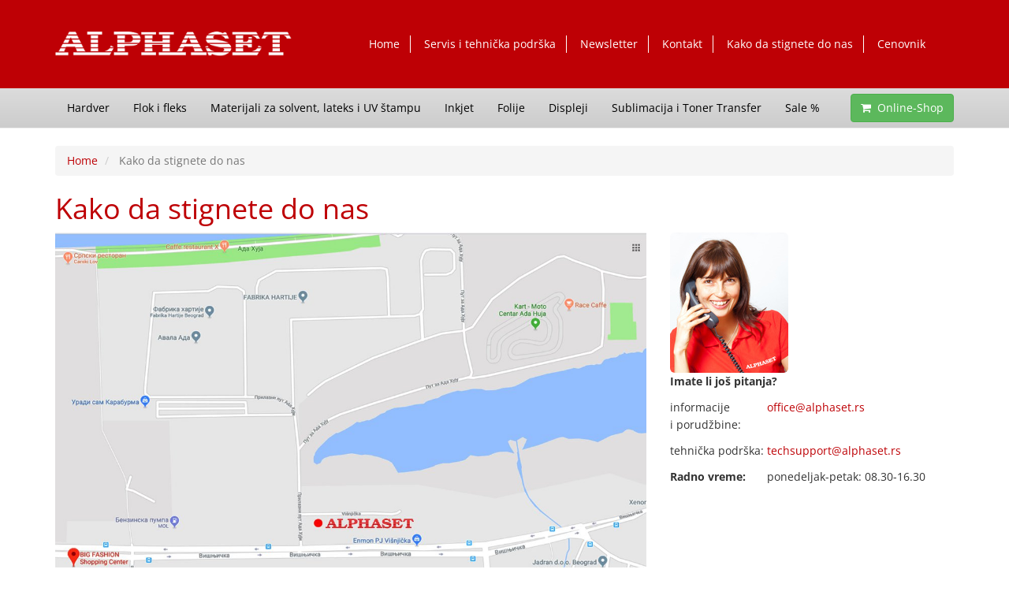

--- FILE ---
content_type: text/html; charset=utf-8
request_url: https://alphaset.rs/kako-da-stignete-do-nas/
body_size: 6185
content:
<!DOCTYPE html><!--
    \    |       |                       |
   _ \   |  _ \    \    _` | (_-<   -_)   _|
 _/  _\ _| .__/ _| _| \__,_| ___/ \___| \__|
          _|

© 2026
-->
<html lang="sr">
<head>
	<meta charset="utf-8">
	<meta http-equiv="X-UA-Compatible" content="IE=edge">
	<meta name="viewport" content="width=device-width, initial-scale=1">
	
	<meta name="description" content="">
	
	
		<link rel="icon" href="/static/img/favicon.ico">
	

	<title>
	Kako da stignete do nas
 - Alphaset</title>

	<link rel="stylesheet" href="/static/css/font-awesome.min.css">
	<link href="/static/css/alphaset.css?ver=bb79610320" rel="stylesheet">

	
	

	<!-- HTML5 shim and Respond.js for IE8 support of HTML5 elements and media queries -->
	<!--[if lt IE 9]>
      <script src="https://oss.maxcdn.com/html5shiv/3.7.3/html5shiv.min.js"></script>
      <script src="https://oss.maxcdn.com/respond/1.4.2/respond.min.js"></script>
    <![endif]-->
    <script>
    // Define dataLayer and the gtag function.
    window.dataLayer = window.dataLayer || [];
    function gtag(){dataLayer.push(arguments);}
    // Set default consent to 'denied' as a placeholder
    // Determine actual values based on your own requirements
    gtag('consent', 'default', {
      'ad_storage': 'denied',
      'ad_user_data': 'denied',
      'ad_personalization': 'denied',
      'analytics_storage': 'denied'
    });
    </script>


	
        <link rel="stylesheet" href="/static/css/cookieconsent.css">
    
	

</head>

<body>

    <!-- GA disabled (general) -->


    <!-- Tag Manager disabled -->




<header class="header">
	<div class="top">
		<div class="container">
			<div class="row vertical-align">
				<div class="col-xs-4 hidden-xs">
					<a href="/">
						<img src="/static/img/logo.png">
					</a>
				</div>
				<div class="col-xs-8">
					<div class="pull-right">
						
	<ul class="list-inline list-unstyled list-simplenav">
		

	<li>
		<a href="/">Home</a>
	</li>

	<li>
		<a href="/servis-i-tehnicka-podrska/">Servis i tehnička podrška</a>
	</li>

	<li>
		<a href="/newsletter/">Newsletter</a>
	</li>

	<li>
		<a href="/kontakt/">Kontakt</a>
	</li>

	<li>
		<a href="/kako-da-stignete-do-nas/">Kako da stignete do nas</a>
	</li>

	<li>
		<a href="/cenovnik/">Cenovnik</a>
	</li>

	</ul>

					</div>
				</div>
			</div>
			
			
		</div>
	</div>
</header>


<!-- Static navbar -->
<nav class="navbar navbar-main navbar-static-top">
	<div class="container">
		<div class="navbar-header">
			<button type="button" class="navbar-toggle collapsed" data-toggle="collapse" data-target="#navbar" aria-expanded="false" aria-controls="navbar">
				<span class="sr-only">Toggle navigation</span>
				<span class="icon-bar"></span>
				<span class="icon-bar"></span>
				<span class="icon-bar"></span>
			</button>
			<a class="navbar-brand visible-xs" href="#"><img src="/static/img/logo_inverse.png" style="max-height: 100%"></a>
		</div>
		<div id="navbar" class="navbar-collapse collapse">
			<ul class="nav navbar-nav">
				
	
<!--MENU-->

	

		
			<li class="dropdown">
				<a href="/hardver/"
						 
				   role="button" aria-haspopup="true" aria-expanded="false">
					Hardver

				</a>
				<ul class="dropdown-menu">
					
<!--MENU-->

	

		
			<li class="">
				<a href="/hardver/kateri/">Kateri</a>
			</li>
		
	

		
			<li class="">
				<a href="/hardver/digitaler-bogenschnitt/">Digitalno sečenje tabaka</a>
			</li>
		
	

		
			<li class="">
				<a href="/hardver/solventni-i-eko-solventni-stampaci/">Solventni i eko solventni štampači</a>
			</li>
		
	

		
			<li class="">
				<a href="/hardver/uv-stampaci/">UV Štampači</a>
			</li>
		
	

		
			<li class="">
				<a href="/hardver/laminatori-i-zavrsna-obrada/">Laminatori i završna obrada</a>
			</li>
		
	

		
			<li class="">
				<a href="/hardver/transfer-prese/">Transfer prese</a>
			</li>
		
	

		
			<li class="">
				<a href="/hardver/mimaki-fx-ii-copy/">DTF štampači</a>
			</li>
		
	

	

<!-- MENU_END -->

				</ul>
			</li>
		
	

		
			<li class="">
				<a href="/flok-i-fleks/">Flok i fleks</a>
			</li>
		
	

		
			<li class="dropdown">
				<a href="/solventni-i-eko-solventni-stampaci/"
						 
				   role="button" aria-haspopup="true" aria-expanded="false">
					Materijali za solvent, lateks i UV štampu

				</a>
				<ul class="dropdown-menu">
					
<!--MENU-->

	

		
			<li class="">
				<a href="/solventni-i-eko-solventni-stampaci/mimaki-cjv150/">One way vision folija</a>
			</li>
		
	

		
			<li class="">
				<a href="/solventni-i-eko-solventni-stampaci/flok-i-fleks-folije/">Kanvas i tapete</a>
			</li>
		
	

		
			<li class="">
				<a href="/solventni-i-eko-solventni-stampaci/flok-i-fleks-folije-copy/">Baner i meš</a>
			</li>
		
	

		
			<li class="">
				<a href="/solventni-i-eko-solventni-stampaci/flok-i-fleks-folije-copy-2/">Papiri i foto papiri</a>
			</li>
		
	

		
			<li class="">
				<a href="/solventni-i-eko-solventni-stampaci/mastila/">Boje</a>
			</li>
		
	

		
			<li class="">
				<a href="/solventni-i-eko-solventni-stampaci/laminati/">Laminati</a>
			</li>
		
	

	

<!-- MENU_END -->

				</ul>
			</li>
		
	

		
			<li class="">
				<a href="/inkjet/">Inkjet</a>
			</li>
		
	

		
			<li class="dropdown">
				<a href="/folije/"
						 
				   role="button" aria-haspopup="true" aria-expanded="false">
					Folije

				</a>
				<ul class="dropdown-menu">
					
<!--MENU-->

	

		
			<li class="">
				<a href="/folije/kater-folije-u-boji/">Kater folije u boji</a>
			</li>
		
	

		
			<li class="">
				<a href="/folije/ostale-folije/">Ostale folije</a>
			</li>
		
	

	

<!-- MENU_END -->

				</ul>
			</li>
		
	

		
			<li class="">
				<a href="/displeji/">Displeji</a>
			</li>
		
	

		
			<li class="dropdown">
				<a href="/sublimacija-i-toner-transfer/"
						 
				   role="button" aria-haspopup="true" aria-expanded="false">
					Sublimacija i Toner Transfer

				</a>
				<ul class="dropdown-menu">
					
<!--MENU-->

	

		
			<li class="">
				<a href="/sublimacija-i-toner-transfer/sublimacija/">Sublimacija</a>
			</li>
		
	

		
			<li class="">
				<a href="/sublimacija-i-toner-transfer/toner-transfer/">Toner Transfer</a>
			</li>
		
	

	

<!-- MENU_END -->

				</ul>
			</li>
		
	

		
			<li class="dropdown">
				<a href="/sale/"
						 
				   role="button" aria-haspopup="true" aria-expanded="false">
					Sale %

				</a>
				<ul class="dropdown-menu">
					
<!--MENU-->

	

		
			<li class="">
				<a href="/sale/demo-masine/">Demo mašine</a>
			</li>
		
	

		
			<li class="">
				<a href="/sale/polovne-masine/">Polovne mašine</a>
			</li>
		
	

	

<!-- MENU_END -->

				</ul>
			</li>
		
	

	

<!-- MENU_END -->


			</ul>
			
				<ul class="nav navbar-nav navbar-right">
					<li>
						<p class="navbar-btn">
							<a href="https://shop.alphaset.rs" class="btn btn btn-success" target=&#39;_blank&#39;>
								<i class="fa fa-shopping-cart"></i>&nbsp;&nbsp;Online-Shop
							</a>
						</p>
					</li>
				</ul>
			
		</div><!--/.nav-collapse -->
	</div>
</nav>

<div class="container" id="maincontainer">
	
	
	<!-- Breadcrumbs -->
	<ol class="breadcrumb">

	<li >
		<a href="/">Home</a> </li>

	<li class="active">
		Kako da stignete do nas</li>

</ol>

	
	<h1>Kako da stignete do nas</h1>
	<div class="row">
		<div class="col-sm-8">
			<img
    
        
            
            src="/media/filer_public_thumbnails/filer_public/79/a7/79a7b0f7-a937-44b1-bba0-06eb92b0a12c/alphaset_mapa2.jpg__1170x0_q85_subsampling-2_upscale.jpg"
        
    
    alt=""
    
    
        class="
            img-responsive 
            
            
            
            
        "
    
    
    
    
>
<h1>Alphaset - ovako ćete stići do nas!</h1>

<p> </p><h2>Kontaktirajte nas!</h2>

<h3>Radujemo se susretu sa Vama</h3>

<p><b>Telefon </b>+381/ 11 391 00 24,  065 3910 024<br>
<br>
<b>E Mail</b> <a href="mailto:office@alphaset.rs">office@alphaset.rs</a></p>

<h3>Posetite nas:</h3>

<p>Višnjička 57a, 11000 Beograd<br>
<br>
<b>Naše radno vreme:        </b><br>
pon. - pet.: 08.30 - 16.30<br>
<br>
<b>Javni prevoz:</b> Firma Alphaset se nalazi u ulici Višnjička 57a. Do firme Alphaset možete doći autobusima 25, 25P, 32, 32E, 35, 35L, 74, 202.<br>
<br>
<b>Automobilom:</b> Možete doći Višnjičkom ulicom. Zatim skrenite ka <span style="">prilaznom put za Adu Huju</span>, <span style="">skretanje za ''Uradi sam'', Fabriku hartije Beograd</span>. Nakon toga skrenite desno gde se nalazi Alphaset i gde Vam je obezbeđen parking, kao i lak prilaz za utovar robe. </p>
		</div>
		<div class="col-sm-4">
			<aside>
				<img
    
        src="/media/filer_public/b2/e7/b2e7124c-3178-4f79-b640-9f3234a52279/alphaset_support_lady.jpg"
    
    alt=""
    
    
        class="
            img-responsive 
            img-rounded 
            
            
            
        "
    
    
    
    
>
<p><b>Imate li još pitanja?</b></p>

<table>
	<tbody>
		<tr>
			<td>
			<p>informacije <br>
			i porudžbine:</p>

			<p>tehnička podrška: </p>
			</td>
			<td>
			<p><a href="mailto:office@alphaset.rs">office@alphaset.rs</a></p>

			<p><br>
			<a href="mailto:techspport@alphaset.rs">techsupport@alphaset.rs</a></p>
			</td>
		</tr>
		<tr>
			<td>
			<p><b>Radno vreme:</b></p>
			</td>
			<td>
			<p>ponedeljak-petak: 08.30-16.30</p>
			</td>
		</tr>
	</tbody>
</table>
			</aside>
			<aside>
				





			</aside>
			<aside>
				
			</aside>
		</div>
	</div>

</div> <!-- /container -->


<footer class="footer">
	<div class="top">
		<div class="container">
			<div class="row">
				<div class="col-md-8">
					<h3>Važni linkovi</h3>
					<ul class="list list-unstyled list-simplenav-vertical">
						


	<li>
		<a href="/info/impresum/">Impresum</a>
	</li>

	<li>
		<a href="/info/o-nama/">O nama</a>
	</li>

	<li>
		<a href="/kontakt/">Kontakt</a>
	</li>

	<li>
		<a href="/info/zastita-podataka/">Zaštita podataka</a>
	</li>

	<li>
		<a href="/info/disclaimer/">Disclaimer</a>
	</li>

	<li>
		<a href="/info/opsti-uslovi-poslovanja/">Opšti uslovi poslovanja</a>
	</li>

    <li>
        <a href="/" data-cc="show-preferencesModal">Cookies</a>
    </li>
					</ul>
				</div>
				
				<div class="col-md-4">
					<img
    
        src="/media/filer_public/02/78/0278b23e-0fe7-495d-8859-80ef2b8c6823/alphaset_visnjicka_57a.jpg"
    
    alt="alphaset SR"
    
    
        class="
            img-responsive 
            
            
            
            
        "
    
    
    
    
>
<p>Višnjička 57a, 11000 Beograd<br>
Tel.: +381 11 391 00 24,  065 3910 024</p>

<p>E mail: <a href="mailto:office@alphaset.rs">office@alphaset.rs</a></p>
				</div>
			</div>
			
			
		</div>
	</div>
	<div class="bottom">
		<div class="container">
			<div class="row vertical-align">
				<div class="col-xs-9">
					<a href="/">
						<img src="/static/img/logo.png">
					</a>
				</div>
				<div class="col-xs-3">
					<div class="pull-right">
						
					</div>
				</div>
			</div>
		</div>
	</div>
	
	<a id="teaser-data-image" class="hidden" href="

	/static/img/product_teaser_fallback.jpg
">&nbsp;</a>
</footer>

<script src="/static/js/jquery.min.js"></script>
<script src="/static/js/bootstrap.min.js"></script>
<script src="/static/js/alphaset_cms.js?ver=bb79610320"></script>

<script src="/static/js/infoform.js?ver=bb79610320"></script>

<script type="module" src="/static/js/cookieconsent-config.js"></script>





	<script type="text/javascript">
		var TESTIMONIALS = [
			
				
					{
						'quote': 'Mich überzeugt die kurze Reaktionszeit von Alphaset bei der Wartung unserer Mimaki\u002DDrucker. Durch den perfekten Service erreichen wir für unsere Kunden optimale Druck\u002DErgebnisse',
						'by': 'Alexandra Winterlik, Geschäftsführerin',
						'link_text': 'Peppersinn KG',
						'link_url': 'http://www.peppersinn.net/',
					},
				
				
				/*  */
			
				
					{
						'quote': 'Danke für den raschen Support, dadurch war ich in der Lage die Termine bei der Produktion einzuhalten!',
						'by': 'Ing. Gerlinde Trux',
						'link_text': 'SIEBDRUCK HALBRITTER',
						'link_url': 'http://www.siebdruck\u002Dhalbritter.at/',
					},
				
				
				/*  */
			
				
					{
						'quote': 'Die Bestellung über den Web\u002DShop ist dank der guten Übersicht und klaren Strukturen schnell und einfach, das spart Zeit und Geld',
						'by': 'Tobias Berger, Produktionsleiter',
						'link_text': 'Digitale Druckwerkstatt',
						'link_url': 'http://www.total\u002Ddigital.at/',
					},
				
				
				/*  */
			
				
					{
						'quote': 'Druckstore Fuchs GmbH fühlt sich als Tochterunternehmen von Druckstore Bernard GmbH hier in Wien sehr gut betreut. Durch die prompten  Lieferungen ein sehr gutes Zusammenarbeiten! Zudem vom Außendienstmitarbeiter immer gut beraten und am neuersten Stand. Vielen Dank',
						'by': 'Kerstin Fuchs',
						'link_text': 'Druckstore Fuchs GmbH',
						'link_url': 'http://www.druckstore.at/kontakt/',
					},
				
				
				/*  */
			
				
					{
						'quote': 'Ich möchte mich nochmals für den tollen Support letzte Woche bedanken. Die Zusammenarbeit mit Euch und auch den Damen am Telefon ist super! Danke!',
						'by': 'Michael Lehner',
						'link_text': 'A1 Telekom Austria AG',
						'link_url': 'https://www.a1.net/',
					},
				
				
				/*  */
			
				
					{
						'quote': 'Feine Homepage habt Ihr auf die Füße gestellt!',
						'by': 'Wolfgang Steurer',
						'link_text': 'Steurer Medienhaus',
						'link_url': 'http://www.steurer\u002Dmedienhaus.at/',
					},
				
				
				/*  */
			
				
					{
						'quote': 'Ich war sehr zufrieden mit der Inbetriebnahme der MIMAKI CJV30\u002D100. Im Namen der Firma Wingover Design\u0026Fashion bedanke ich mich für die freundliche und rationelle Einschulung, sofort am nächsten Tag war die Maschine voll in Betrieb! Vielen Dank noch mal an den Techniker, der die Einschulung übernahm und mir in den folgenden Tagen für Fragen zur Verfügung stand.',
						'by': 'Michael Huber, Geschäftsleitung',
						'link_text': 'Wingover Design\u0026Fashion',
						'link_url': 'http://www.wingoverdesign.com/',
					},
				
				
				/*  */
			
				
					{
						'quote': 'Bei Kundenanfragen zu Sonderwünschen bei Druckmedien erhalten wir immer rasche Unterstützung vom Alphaset\u002DTeam!',
						'by': 'Manuel Synek',
						'link_text': 'Fichtinger Beschriftungen GmbH',
						'link_url': 'http://www.fichtingerbeschriftungen.at/',
					},
				
				
				/*  */
			
				
					{
						'quote': 'Das Alphaset\u002DTeam hat mich über viele Jahre gut beraten und ist immer engagiert. Sowohl beim Gerätekauf, als auch beim Verbrauchsmaterial bin ich noch nie enttäuscht worden und die Preise passen auch.',
						'by': 'Grafikabteilung',
						'link_text': 'Naturhistorisches Museum',
						'link_url': 'http://www.nhm\u002Dwien.ac.at/',
					},
				
				
				/*  */
			
				
					{
						'quote': 'Wir sind seit vielen Jahren Partner von Alphaset und  wir waren bisher immer höchstzufrieden. Der Bestellvorgang wurde immer sehr unbürokratisch und effizient abgewickelt. Das Preis/Leistungsverhältnis war immer unseren Vorstellungen entsprechend ausgezeichnet. Betonen möchten wir auch die Kompetenz und die Freundlichkeit der Mitarbeiter.',
						'by': 'Wolfgang Puschitz, Geschäftsleitung',
						'link_text': 'Decolite Werbe GmbH',
						'link_url': 'http://www.decolite.at/',
					},
				
				
				/*  */
			
		];


		$(document).ready(function () {
			var testimonialElem = $("#djangocms-testimonials");
			var testimonialElems = {
				'quote': testimonialElem.find('blockquote.quote'),
				'by': testimonialElem.find('span.by'),
				'link': testimonialElem.find('a.link'),
			};

			var currentTestimonialIndex = 0;
			var choices = [];
			var allowedIndices = '-1'.split(',').map(Number);

			if (allowedIndices.length === 1 && allowedIndices[0] === -1) {
				choices = TESTIMONIALS;
			} else {
				for (var i = 0; i < allowedIndices.length; i++) {
					var zeroBasedIndex = allowedIndices[i] - 1;
					if (zeroBasedIndex >= 0 && zeroBasedIndex < TESTIMONIALS.length) {
						choices.push(TESTIMONIALS[zeroBasedIndex]);
					}
				}
			}

			function changeTestimonial() {
				var result;
				do {
					result = randomChoice(choices);
				} while (result.index == currentTestimonialIndex && choices.length > 1);

				currentTestimonialIndex = result. index;
				testimonialElems.quote.text(result.choice.quote);
				testimonialElems.by.text(result.choice.by);
				testimonialElems.link.text(result.choice.link_text);
				testimonialElems.link.attr('href', result.choice.link_url);
			}

			if (choices.length > 0) {
				changeTestimonial();
				setInterval(changeTestimonial, 7000);
			} else {
				testimonialElem.remove();
			}
		});
	</script>




</body>
</html><!--
S=live, D=False, V=pages-details-by-slug
SITE_ID=1 - alphaset.at, LANG=sr
PID=250

bb796103203871ebfdb5c6ad9fddbeca4817694a

-->


--- FILE ---
content_type: text/css
request_url: https://alphaset.rs/static/css/cookieconsent.css
body_size: 37011
content:
#cc-main {
  -webkit-font-smoothing: antialiased;
  -moz-osx-font-smoothing: grayscale;
  -webkit-text-size-adjust: 100%;
  background: transparent;
  color: var(--cc-primary-color);
  font-family: var(--cc-font-family);
  font-size: 16px;
  font-weight: 400;
  line-height: 1.15;
  position: relative;
  position: fixed;
  text-rendering: optimizeLegibility;
  z-index: var(--cc-z-index)
}

#cc-main :after, #cc-main :before, #cc-main a, #cc-main button, #cc-main div, #cc-main h2, #cc-main input, #cc-main p, #cc-main span {
  all: unset;
  box-sizing: border-box
}

#cc-main .pm__badge, #cc-main button {
  all: initial;
  box-sizing: border-box;
  color: unset;
  visibility: unset
}

#cc-main .pm__badge, #cc-main a, #cc-main button, #cc-main input {
  -webkit-appearance: none;
  appearance: none;
  cursor: pointer;
  font-family: inherit;
  font-size: 100%;
  line-height: normal;
  margin: 0;
  outline: revert;
  outline-offset: 2px;
  overflow: hidden
}

#cc-main table, #cc-main tbody, #cc-main td, #cc-main th, #cc-main thead, #cc-main tr {
  all: revert;
  color: inherit;
  font-family: inherit;
  font-size: inherit;
  font-weight: inherit
}

:root {
  --cc-font-family: -apple-system, BlinkMacSystemFont, "Segoe UI", Roboto, Helvetica, Arial, sans-serif, "Apple Color Emoji", "Segoe UI Emoji", "Segoe UI Symbol";
  --cc-modal-border-radius: .5rem;
  --cc-btn-border-radius: .4rem;
  --cc-modal-transition-duration: .25s;
  --cc-link-color: var(--cc-btn-primary-bg);
  --cc-modal-margin: 1rem;
  --cc-z-index: 2147483647;
  --cc-bg: #be0005;
  --cc-primary-color: black;
  --cc-secondary-color: black;
  --cc-btn-primary-bg: #fff;
  --cc-btn-primary-color: black;
  --cc-btn-primary-border-color: var(--cc-btn-primary-bg);
  --cc-btn-primary-hover-bg: #be0020;
  --cc-btn-primary-hover-color: green;
  --cc-btn-primary-hover-border-color: var(--cc-btn-primary-hover-bg);
  --cc-btn-secondary-bg: #eaeff2;
  --cc-btn-secondary-color: var(--cc-primary-color);
  --cc-btn-secondary-border-color: var(--cc-btn-secondary-bg);
  --cc-btn-secondary-hover-bg: #d4dae0;
  --cc-btn-secondary-hover-color: #000;
  --cc-btn-secondary-hover-border-color: #d4dae0;
  --cc-separator-border-color: #f0f4f7;
  --cc-toggle-on-bg: var(--cc-btn-primary-bg);
  --cc-toggle-off-bg: #667481;
  --cc-toggle-on-knob-bg: #fff;
  --cc-toggle-off-knob-bg: var(--cc-toggle-on-knob-bg);
  --cc-toggle-enabled-icon-color: var(--cc-bg);
  --cc-toggle-disabled-icon-color: var(--cc-bg);
  --cc-toggle-readonly-bg: #d5dee2;
  --cc-toggle-readonly-knob-bg: #fff;
  --cc-toggle-readonly-knob-icon-color: var(--cc-toggle-readonly-bg);
  --cc-section-category-border: var(--cc-cookie-category-block-bg);
  --cc-cookie-category-block-bg: #f0f4f7;
  --cc-cookie-category-block-border: #f0f4f7;
  --cc-cookie-category-block-hover-bg: #e9eff4;
  --cc-cookie-category-block-hover-border: #e9eff4;
  --cc-cookie-category-expanded-block-bg: transparent;
  --cc-cookie-category-expanded-block-hover-bg: #dee4e9;
  --cc-overlay-bg: rgba(0, 0, 0, .65);
  --cc-webkit-scrollbar-bg: var(--cc-section-category-border);
  --cc-webkit-scrollbar-hover-bg: var(--cc-btn-primary-hover-bg);
  --cc-footer-bg: var(--cc-btn-secondary-bg);
  --cc-footer-color: var(--cc-secondary-color);
  --cc-footer-border-color: #e4eaed;
  --cc-pm-toggle-border-radius: 4em
}

#cc-main.cc--rtl {
  direction: rtl
}

#cc-main .cm__title, #cc-main a, #cc-main b, #cc-main em, #cc-main strong {
  font-weight: 600
}

#cc-main button > span {
  pointer-events: none
}

#cc-main .cc__link, #cc-main a {
  background-image: linear-gradient(currentColor, currentColor);
  background-position: 0 100%;
  background-repeat: no-repeat;
  background-size: 0 1px;
  font-weight: 600;
  position: relative;
  transition: background-size .25s, color .25s ease
}

#cc-main .cc__link:hover, #cc-main a:hover {
  background-size: 100% 1px;
  color: var(--cc-primary-color)
}

#cc-main .cc__link {
  color: var(--cc-link-color)
}

#cc-main .cm__desc, #cc-main .pm__body {
  overscroll-behavior: auto contain;
  scrollbar-width: thin
}

@media screen and (min-width: 640px) {
  #cc-main ::-webkit-scrollbar, #cc-main ::-webkit-scrollbar-thumb, #cc-main ::-webkit-scrollbar-track {
    all: revert
  }

  #cc-main ::-webkit-scrollbar-thumb {
    -webkit-background-clip: padding-box;
    background-clip: padding-box;
    background: var(--cc-toggle-readonly-bg);
    border: .25rem solid var(--cc-bg);
    border-radius: 1rem
  }

  #cc-main ::-webkit-scrollbar-thumb:hover {
    background: var(--cc-toggle-off-bg)
  }

  #cc-main ::-webkit-scrollbar {
    background: transparent;
    width: 12px
  }
}

html.disable--interaction.show--consent, html.disable--interaction.show--consent body {
  height: auto !important;
  overflow: hidden !important
}

@media (prefers-reduced-motion) {
  #cc-main {
    --cc-modal-transition-duration: 0s
  }
}

.cc--darkmode {
  --cc-bg: black;
  --cc-primary-color: black;
  --cc-secondary-color: black;
  --cc-btn-primary-bg: #c2d0e0;
  --cc-btn-primary-color: var(--cc-bg);
  --cc-btn-primary-border-color: var(--cc-btn-primary-bg);
  --cc-btn-primary-hover-bg: #98a7b6;
  --cc-btn-primary-hover-color: #000;
  --cc-btn-primary-hover-border-color: var(--cc-btn-primary-hover-bg);
  --cc-btn-secondary-bg: #242c31;
  --cc-btn-secondary-color: var(--cc-primary-color);
  --cc-btn-secondary-border-color: var(--cc-btn-secondary-bg);
  --cc-btn-secondary-hover-bg: #353d43;
  --cc-btn-secondary-hover-color: #fff;
  --cc-btn-secondary-hover-border-color: var(--cc-btn-secondary-hover-bg);
  --cc-separator-border-color: #222a30;
  --cc-toggle-on-bg: var(--cc-btn-primary-bg);
  --cc-toggle-off-bg: #525f6b;
  --cc-toggle-on-knob-bg: var(--cc-btn-primary-color);
  --cc-toggle-off-knob-bg: var(--cc-btn-primary-color);
  --cc-toggle-enabled-icon-color: var(--cc-btn-primary-color);
  --cc-toggle-disabled-icon-color: var(--cc-btn-primary-color);
  --cc-toggle-readonly-bg: #343e45;
  --cc-toggle-readonly-knob-bg: #5f6b72;
  --cc-toggle-readonly-knob-icon-color: var(--cc-toggle-readonly-bg);
  --cc-section-category-border: #1e2428;
  --cc-cookie-category-block-bg: #1e2428;
  --cc-cookie-category-block-border: var(--cc-section-category-border);
  --cc-cookie-category-block-hover-bg: #242c31;
  --cc-cookie-category-block-hover-border: #232a2f;
  --cc-cookie-category-expanded-block-bg: transparent;
  --cc-cookie-category-expanded-block-hover-bg: var(--cc-toggle-readonly-bg);
  --cc-overlay-bg: rgba(0, 0, 0, .65);
  --cc-webkit-scrollbar-bg: var(--cc-section-category-border);
  --cc-webkit-scrollbar-hover-bg: var(--cc-btn-primary-hover-bg);
  --cc-footer-bg: #0c0e0f;
  --cc-footer-color: var(--cc-secondary-color);
  --cc-footer-border-color: #060809
}

.cc--darkmode #cc-main {
  color-scheme: dark
}

#cc-main .cm {
  background: var(--cc-bg);
  border-radius: var(--cc-modal-border-radius);
  box-shadow: 0 .625em 1.875em rgba(0, 0, 2, .3);
  display: flex;
  flex-direction: column;
  max-width: 24em;
  opacity: 0;
  overflow: hidden;
  position: fixed;
  transform: translateY(1.6em);
  visibility: hidden;
  z-index: 1
}

#cc-main .cm--top {
  top: var(--cc-modal-margin)
}

#cc-main .cm--middle {
  top: 50%;
  transform: translateY(calc(-50% + 1.6em))
}

#cc-main .cm--bottom {
  bottom: var(--cc-modal-margin)
}

#cc-main .cm--center {
  left: var(--cc-modal-margin);
  margin: 0 auto;
  right: var(--cc-modal-margin);
  width: unset
}

#cc-main .cm--left {
  left: var(--cc-modal-margin);
  margin-right: var(--cc-modal-margin)
}

#cc-main .cm--right {
  margin-left: var(--cc-modal-margin);
  right: var(--cc-modal-margin)
}

#cc-main .cm__body {
  display: flex;
  flex-direction: column;
  justify-content: space-between;
  position: relative
}

#cc-main .cm__btns, #cc-main .cm__links {
  padding: 1em 1.3em;
  width: unset
}

#cc-main .cm__texts {
  display: flex;
  flex: 1;
  color: black;
  flex-direction: column;
  justify-content: center;
  padding: 1em 0 0
}

#cc-main .cm__desc, #cc-main .cm__title {
  padding: 0 1.3em
}

#cc-main .cm__title {
  font-size: 1.05em
}

#cc-main .cm__title + .cm__desc {
  margin-top: 1.1em
}

#cc-main .cm__desc {
  color: var(--cc-secondary-color);
  font-size: .9em;
  line-height: 1.5;
  max-height: 40vh;
  overflow-x: visible;
  overflow-y: auto;
  padding-bottom: 1em
}

#cc-main .cm__btns {
  border-top: 1px solid var(--cc-separator-border-color);
  display: flex;
  flex-direction: column;
  justify-content: center
}

#cc-main .cm__btn-group {
  display: grid;
  grid-auto-columns: minmax(0, 1fr)
}

#cc-main .cm__btn + .cm__btn, #cc-main .cm__btn-group + .cm__btn-group {
  margin-top: .375rem
}

#cc-main .cm--flip .cm__btn + .cm__btn, #cc-main .cm--flip .cm__btn-group + .cm__btn-group {
  margin-bottom: .375rem;
  margin-top: 0
}

#cc-main .cm--inline .cm__btn + .cm__btn {
  margin-left: .375rem;
  margin-top: 0
}

#cc-main .cm--inline.cm--flip .cm__btn + .cm__btn {
  margin-bottom: 0;
  margin-left: 0;
  margin-right: .375rem
}

#cc-main .cm--inline.cm--flip .cm__btn-group + .cm__btn-group {
  margin-bottom: .375rem;
  margin-right: 0
}

#cc-main .cm--wide .cm__btn + .cm__btn, #cc-main .cm--wide .cm__btn-group + .cm__btn-group {
  margin-left: .375rem;
  margin-top: 0
}

#cc-main .cm--wide.cm--flip .cm__btn + .cm__btn, #cc-main .cm--wide.cm--flip .cm__btn-group + .cm__btn-group {
  margin-bottom: 0;
  margin-right: .375rem
}

#cc-main .cm--bar:not(.cm--inline) .cm__btn-group--uneven, #cc-main .cm--wide .cm__btn-group--uneven {
  display: flex;
  flex: 1;
  justify-content: space-between
}

#cc-main .cm--bar:not(.cm--inline).cm--flip .cm__btn-group--uneven, #cc-main .cm--wide.cm--flip .cm__btn-group--uneven {
  flex-direction: row-reverse
}

#cc-main .cm__btn {
  background: var(--cc-btn-primary-bg);
  border: 1px solid var(--cc-btn-primary-border-color);
  border-radius: var(--cc-btn-border-radius);
  color: var(--cc-btn-primary-color);
  font-size: .82em;
  font-weight: 600;
  min-height: 42px;
  padding: .5em 1em;
  text-align: center
}

#cc-main .cm__btn:hover {
  background: var(--cc-btn-primary-hover-bg);
  border-color: var(--cc-btn-primary-hover-border-color);
  color: var(--cc-btn-primary-hover-color)
}

#cc-main .cm__btn--secondary {
  background: var(--cc-btn-secondary-bg);
  border-color: var(--cc-btn-secondary-border-color);
  color: var(--cc-btn-secondary-color)
}

#cc-main .cm__btn--secondary:hover {
  background: var(--cc-btn-secondary-hover-bg);
  border-color: var(--cc-btn-secondary-hover-border-color);
  color: var(--cc-btn-secondary-hover-color)
}

#cc-main .cm__btn--close {
  border-radius: 0;
  border-bottom-left-radius: var(--cc-btn-border-radius);
  border-right: none;
  border-top: none;
  display: none;
  font-size: 1em;
  height: 42px;
  min-width: auto !important;
  overflow: hidden;
  padding: 0 !important;
  position: absolute;
  right: 0;
  top: 0;
  width: 42px
}

#cc-main .cm__btn--close svg {
  stroke: var(--cc-btn-primary-color);
  transform: scale(.5);
  transition: stroke .15s ease
}

#cc-main .cm__btn--close:hover svg {
  stroke: var(--cc-btn-primary-hover-color)
}

#cc-main .cm__btn--close.cm__btn--secondary svg {
  stroke: var(--cc-btn-secondary-color)
}

#cc-main .cm__btn--close.cm__btn--secondary:hover svg {
  stroke: var(--cc-btn-secondary-hover-color)
}

#cc-main .cm__btn--close + .cm__texts .cm__title {
  padding-right: 2em
}

#cc-main .cm--inline .cm__btn-group {
  grid-auto-flow: column
}

#cc-main .cm__footer {
  background: var(--cc-footer-bg);
  border-top: 1px solid var(--cc-footer-border-color);
  color: var(--cc-footer-color);
  padding: .4em 0 .5em
}

#cc-main .cm__links {
  display: flex;
  flex-direction: row;
  padding-bottom: 0;
  padding-top: 0
}

#cc-main .cm__link-group {
  display: flex;
  flex-direction: row;
  font-size: .8em;
  width: 100%
}

#cc-main .cm__link-group > * + * {
  margin-left: 1.3em
}

#cc-main .cm--flip .cm__btn:last-child {
  grid-row: 1
}

#cc-main .cm--inline.cm--flip .cm__btn:last-child {
  grid-column: 1
}

#cc-main .cm--box .cm__btn--close {
  display: block
}

#cc-main .cm--box.cm--flip .cm__btns {
  flex-direction: column-reverse
}

#cc-main .cm--box.cm--wide {
  max-width: 36em
}

#cc-main .cm--box.cm--wide .cm__btns {
  flex-direction: row;
  justify-content: space-between
}

#cc-main .cm--box.cm--wide .cm__btn-group {
  grid-auto-flow: column
}

#cc-main .cm--box.cm--wide .cm__btn {
  min-width: 120px;
  padding-left: 1.8em;
  padding-right: 1.8em
}

#cc-main .cm--box.cm--wide.cm--flip .cm__btns {
  flex-direction: row-reverse
}

#cc-main .cm--box.cm--wide.cm--flip .cm__btn:last-child {
  grid-column: 1
}

#cc-main .cm--cloud {
  max-width: 54em;
  width: unset
}

#cc-main .cm--cloud .cm__body {
  flex-direction: row
}

#cc-main .cm--cloud .cm__texts {
  flex: 1
}

#cc-main .cm--cloud .cm__desc {
  max-height: 9.4em
}

#cc-main .cm--cloud .cm__btns {
  border-left: 1px solid var(--cc-separator-border-color);
  border-top: none;
  max-width: 23em
}

#cc-main .cm--cloud .cm__btn-group {
  flex-direction: column
}

#cc-main .cm--cloud .cm__btn {
  min-width: 19em
}

#cc-main .cm--cloud.cm--flip .cm__btn-group, #cc-main .cm--cloud.cm--flip .cm__btns {
  flex-direction: column-reverse
}

#cc-main .cm--cloud.cm--inline .cm__btn-group {
  flex-direction: row
}

#cc-main .cm--cloud.cm--inline .cm__btn {
  min-width: 10em
}

#cc-main .cm--cloud.cm--inline.cm--flip .cm__btn-group {
  flex-direction: row-reverse
}

#cc-main .cm--bar {
  --cc-modal-transition-duration: .35s;
  border-radius: 0;
  left: 0;
  margin: 0;
  max-width: unset;
  opacity: 1;
  right: 0;
  transform: translateY(0);
  width: 100vw
}

#cc-main .cm--bar.cm--top {
  top: 0;
  transform: translateY(-100%)
}

#cc-main .cm--bar.cm--bottom {
  bottom: 0;
  transform: translateY(100%)
}

#cc-main .cm--bar .cm__body, #cc-main .cm--bar .cm__links {
  margin: 0 auto;
  max-width: 55em;
  width: 100%
}

#cc-main .cm--bar .cm__body {
  padding: .5em 0 .9em
}

#cc-main .cm--bar .cm__btns {
  border-top: none;
  flex-direction: row;
  justify-content: space-between
}

#cc-main .cm--bar .cm__btn-group {
  grid-auto-flow: column
}

#cc-main .cm--bar:not(.cm--inline) .cm__btn + .cm__btn, #cc-main .cm--bar:not(.cm--inline) .cm__btn-group + .cm__btn-group {
  margin-left: .375rem;
  margin-top: 0
}

#cc-main .cm--bar .cm__btn {
  min-width: 120px;
  padding-left: 2em;
  padding-right: 2em
}

#cc-main .cm--bar.cm--flip:not(.cm--inline) .cm__btn + .cm__btn, #cc-main .cm--bar.cm--flip:not(.cm--inline) .cm__btn-group + .cm__btn-group {
  margin-bottom: 0;
  margin-left: 0;
  margin-right: .375rem
}

#cc-main .cm--bar.cm--flip .cm__btns {
  flex-direction: row-reverse
}

#cc-main .cm--bar.cm--flip .cm__btn:last-child {
  grid-column: 1
}

#cc-main .cm--bar.cm--inline .cm__body, #cc-main .cm--bar.cm--inline .cm__links {
  max-width: 74em
}

#cc-main .cm--bar.cm--inline .cm__body {
  flex-direction: row;
  padding: 0
}

#cc-main .cm--bar.cm--inline .cm__btns {
  flex-direction: column;
  justify-content: center;
  max-width: 23em
}

#cc-main .cm--bar.cm--inline.cm--flip .cm__btns {
  flex-direction: column-reverse
}

#cc-main .cc--anim .cm, #cc-main .cc--anim.cm-wrapper:before {
  transition: opacity var(--cc-modal-transition-duration) ease, visibility var(--cc-modal-transition-duration) ease, transform var(--cc-modal-transition-duration) ease
}

#cc-main .cc--anim .cm__btn, #cc-main .cc--anim .cm__close {
  transition: background-color .15s ease, border-color .15s ease, color .15s ease
}

.disable--interaction #cc-main .cm-wrapper:before {
  background: var(--cc-overlay-bg);
  bottom: 0;
  content: "";
  left: 0;
  opacity: 0;
  position: fixed;
  right: 0;
  top: 0;
  visibility: hidden;
  z-index: 0
}

.show--consent #cc-main .cc--anim .cm {
  opacity: 1;
  transform: translateY(0);
  visibility: visible !important
}

.show--consent #cc-main .cc--anim .cm--middle {
  transform: translateY(-50%)
}

.show--consent #cc-main .cc--anim .cm--bar {
  transform: translateY(0)
}

.show--consent #cc-main .cc--anim.cm-wrapper:before {
  opacity: 1;
  visibility: visible
}

#cc-main.cc--rtl .cm__btn--close {
  border-bottom-left-radius: unset;
  border-bottom-right-radius: var(--cc-btn-border-radius);
  left: 0;
  right: unset
}

#cc-main.cc--rtl .cm__btn--close + .cm__texts .cm__title {
  padding-left: 2em;
  padding-right: unset
}

#cc-main.cc--rtl .cm--inline .cm__btn + .cm__btn {
  margin-left: 0;
  margin-right: .375rem
}

#cc-main.cc--rtl .cm--inline.cm--flip .cm__btn + .cm__btn {
  margin-left: .375rem;
  margin-right: 0
}

#cc-main.cc--rtl .cm:not(.cm--inline).cm--bar .cm__btn + .cm__btn, #cc-main.cc--rtl .cm:not(.cm--inline).cm--bar .cm__btn-group + .cm__btn-group, #cc-main.cc--rtl .cm:not(.cm--inline).cm--wide .cm__btn + .cm__btn, #cc-main.cc--rtl .cm:not(.cm--inline).cm--wide .cm__btn-group + .cm__btn-group {
  margin-left: 0;
  margin-right: .375rem
}

#cc-main.cc--rtl .cm:not(.cm--inline).cm--bar.cm--flip .cm__btn + .cm__btn, #cc-main.cc--rtl .cm:not(.cm--inline).cm--wide.cm--flip .cm__btn + .cm__btn {
  margin-left: .375rem;
  margin-right: 0
}

#cc-main.cc--rtl .cm__link-group > * + * {
  margin-left: 0;
  margin-right: 1.3em
}

@media screen and (max-width: 640px) {
  #cc-main {
    --cc-modal-margin: .5em
  }

  #cc-main .cm {
    max-width: none !important;
    width: auto !important
  }

  #cc-main .cm__body {
    flex-direction: column !important;
    padding: 0 !important
  }

  #cc-main .cm__btns, #cc-main .cm__desc, #cc-main .cm__links, #cc-main .cm__title {
    padding-left: 1.1em !important;
    padding-right: 1.1em !important
  }

  #cc-main .cm__btns {
    border-left: none !important;
    border-top: 1px solid var(--cc-separator-border-color) !important;
    flex-direction: column !important;
    max-width: none !important;
    min-width: auto !important
  }

  #cc-main .cm__btn + .cm__btn, #cc-main .cm__btn-group + .cm__btn-group {
    margin: .375rem 0 0 !important
  }

  #cc-main .cm--flip .cm__btn + .cm__btn, #cc-main .cm--flip .cm__btn-group + .cm__btn-group {
    margin-bottom: .375rem !important;
    margin-top: 0 !important
  }

  #cc-main .cm__btn-group {
    display: flex !important;
    flex-direction: column !important;
    min-width: auto !important
  }

  #cc-main .cm__btn {
    flex: auto !important
  }

  #cc-main .cm__link-group {
    justify-content: center !important
  }

  #cc-main .cm--flip .cm__btn-group, #cc-main .cm--flip .cm__btns {
    flex-direction: column-reverse !important
  }
}

#cc-main .pm-wrapper {
  position: relative;
  z-index: 2
}

#cc-main .pm {
  background: var(--cc-bg);
  border-radius: var(--cc-modal-border-radius);
  box-shadow: 0 .625em 1.875em rgba(0, 0, 2, .3);
  display: flex;
  flex-direction: column;
  opacity: 0;
  overflow: hidden;
  position: fixed;
  visibility: hidden;
  width: 100%;
  width: unset;
  z-index: 1
}

#cc-main svg {
  fill: none;
  width: 100%
}

#cc-main .pm__body, #cc-main .pm__footer, #cc-main .pm__header {
  padding: 1em 1.4em
}

#cc-main .pm__header {
  align-items: center;
  border-bottom: 1px solid var(--cc-separator-border-color);
  display: flex;
  justify-content: space-between
}

#cc-main .pm__title {
  align-items: center;
  display: flex;
  flex: 1;
  font-weight: 600;
  margin-right: 2em
}

#cc-main .pm__close-btn {
  background: var(--cc-btn-secondary-bg);
  border: 1px solid var(--cc-btn-secondary-border-color);
  border-radius: var(--cc-btn-border-radius);
  height: 40px;
  position: relative;
  transition: all .15s ease;
  width: 40px
}

#cc-main .pm__close-btn span {
  display: flex;
  height: 100%;
  width: 100%
}

#cc-main .pm__close-btn svg {
  stroke: var(--cc-btn-secondary-color);
  transform: scale(.5);
  transition: stroke .15s ease
}

#cc-main .pm__close-btn:hover {
  background: var(--cc-btn-secondary-hover-bg);
  border-color: var(--cc-btn-secondary-hover-border-color)
}

#cc-main .pm__close-btn:hover svg {
  stroke: var(--cc-btn-secondary-hover-color)
}

#cc-main .pm__body {
  flex: 1;
  overflow-y: auto;
  overflow-y: overlay
}

#cc-main .pm__section, #cc-main .pm__section--toggle {
  border-radius: var(--cc-btn-border-radius);
  display: flex;
  flex-direction: column;
  margin-bottom: .5em
}

#cc-main .pm__section--toggle .pm__section-desc-wrapper {
  border: 1px solid var(--cc-cookie-category-block-border);
  border-radius: var(--cc-btn-border-radius);
  border-top: none;
  border-top-left-radius: 0;
  border-top-right-radius: 0;
  display: none;
  margin-top: 0 !important;
  overflow: hidden
}

#cc-main .pm__section {
  border: 1px solid var(--cc-separator-border-color);
  padding: 1em;
  transition: background-color .25s ease, border-color .25s ease
}

#cc-main .pm__section:first-child {
  border: none;
  margin-bottom: 2em;
  margin-top: 0;
  padding: 0;
  transition: none
}

#cc-main .pm__section:not(:first-child):hover {
  background: var(--cc-cookie-category-block-bg);
  border-color: var(--cc-cookie-category-block-border)
}

#cc-main .pm__section-toggles + .pm__section {
  margin-top: 2em
}

#cc-main .pm__section--toggle {
  background: var(--cc-cookie-category-block-bg);
  border-top: none;
  margin-bottom: .375rem
}

#cc-main .pm__section--toggle .pm__section-title {
  align-items: center;
  background: var(--cc-cookie-category-block-bg);
  border: 1px solid var(--cc-cookie-category-block-border);
  display: flex;
  justify-content: space-between;
  min-height: 58px;
  padding: 1.1em 5.4em 1.1em 1.2em;
  position: relative;
  transition: background-color .25s ease, border-color .25s ease;
  width: 100%
}

#cc-main .pm__section--toggle .pm__section-title:hover {
  background: var(--cc-cookie-category-block-hover-bg);
  border-color: var(--cc-cookie-category-block-hover-border)
}

#cc-main .pm__section--toggle .pm__section-desc {
  margin-top: 0;
  padding: 1em
}

#cc-main .pm__section--toggle.is-expanded {
  --cc-cookie-category-block-bg: var(--cc-cookie-category-expanded-block-bg);
  --cc-cookie-category-block-border: var(--cc-cookie-category-expanded-block-hover-bg)
}

#cc-main .pm__section--toggle.is-expanded .pm__section-title {
  border-bottom-left-radius: 0;
  border-bottom-right-radius: 0
}

#cc-main .pm__section--toggle.is-expanded .pm__section-arrow svg {
  transform: scale(.5) rotate(180deg)
}

#cc-main .pm__section--toggle.is-expanded .pm__section-desc-wrapper {
  display: flex
}

#cc-main .pm__section--expandable .pm__section-title {
  cursor: pointer;
  padding-left: 3.4em
}

#cc-main .pm__section--expandable .pm__section-arrow {
  background: var(--cc-toggle-readonly-bg);
  border-radius: 100%;
  display: flex;
  height: 20px;
  justify-content: center;
  left: 18px;
  pointer-events: none;
  position: absolute;
  width: 20px
}

#cc-main .pm__section--expandable .pm__section-arrow svg {
  stroke: var(--cc-btn-secondary-color);
  transform: scale(.5)
}

#cc-main .pm__section-title-wrapper {
  align-items: center;
  display: flex;
  position: relative
}

#cc-main .pm__section-title-wrapper + .pm__section-desc-wrapper {
  margin-top: .85em
}

#cc-main .pm__section-title {
  border-radius: var(--cc-btn-border-radius);
  font-size: .95em;
  font-weight: 600
}

#cc-main .pm__badge {
  align-items: center;
  background: var(--cc-btn-secondary-bg);
  border-radius: 5em;
  color: var(--cc-secondary-color);
  display: flex;
  flex: none;
  font-size: .8em;
  font-weight: 600;
  height: 23px;
  justify-content: center;
  margin-left: 1em;
  min-width: 23px;
  overflow: hidden;
  padding: 0 .6em 1px;
  position: relative;
  text-align: center;
  white-space: nowrap;
  width: auto
}

#cc-main .pm__service-counter {
  background: var(--cc-btn-primary-bg);
  color: var(--cc-btn-primary-color);
  padding: 0;
  width: 23px
}

#cc-main .pm__service-counter[data-counterlabel] {
  padding: 0 .6em 1px;
  width: auto
}

#cc-main .section__toggle, #cc-main .section__toggle-wrapper, #cc-main .toggle__icon, #cc-main .toggle__label {
  border-radius: var(--cc-pm-toggle-border-radius);
  height: 23px;
  transform: translateZ(0);
  width: 50px
}

#cc-main .section__toggle-wrapper {
  cursor: pointer;
  position: absolute;
  right: 18px;
  z-index: 1
}

#cc-main .toggle-service {
  height: 19px;
  position: relative;
  right: 0;
  width: 42px
}

#cc-main .toggle-service .section__toggle, #cc-main .toggle-service .toggle__icon, #cc-main .toggle-service .toggle__label {
  height: 19px;
  width: 42px
}

#cc-main .toggle-service .toggle__icon {
  position: relative
}

#cc-main .toggle-service .toggle__icon-circle {
  height: 19px;
  width: 19px
}

#cc-main .toggle-service .section__toggle:checked ~ .toggle__icon .toggle__icon-circle {
  transform: translateX(23px)
}

#cc-main .pm__section--toggle:nth-child(2) .section__toggle-wrapper:after {
  display: none !important
}

#cc-main .section__toggle {
  border: 0;
  cursor: pointer;
  display: block;
  left: 0;
  margin: 0;
  position: absolute;
  top: 0
}

#cc-main .section__toggle:disabled {
  cursor: not-allowed
}

#cc-main .toggle__icon {
  background: var(--cc-toggle-off-bg);
  box-shadow: 0 0 0 1px var(--cc-toggle-off-bg);
  display: flex;
  flex-direction: row;
  pointer-events: none;
  position: absolute;
  transition: all .25s ease
}

#cc-main .toggle__icon-circle {
  background: var(--cc-toggle-off-knob-bg);
  border: none;
  border-radius: var(--cc-pm-toggle-border-radius);
  box-shadow: 0 1px 2px rgba(24, 32, 3, .36);
  display: block;
  height: 23px;
  left: 0;
  position: absolute;
  top: 0;
  transition: transform .25s ease, background-color .25s ease;
  width: 23px
}

#cc-main .toggle__icon-off, #cc-main .toggle__icon-on {
  height: 100%;
  position: absolute;
  transition: opacity .15s ease;
  width: 100%
}

#cc-main .toggle__icon-on {
  opacity: 0;
  transform: rotate(45deg)
}

#cc-main .toggle__icon-on svg {
  stroke: var(--cc-toggle-on-bg);
  transform: scale(.55) rotate(-45deg)
}

#cc-main .toggle__icon-off {
  opacity: 1
}

#cc-main .toggle__icon-off svg {
  stroke: var(--cc-toggle-off-bg);
  transform: scale(.55)
}

#cc-main .section__toggle:checked ~ .toggle__icon {
  background: var(--cc-toggle-on-bg);
  box-shadow: 0 0 0 1px var(--cc-toggle-on-bg)
}

#cc-main .section__toggle:checked ~ .toggle__icon .toggle__icon-circle {
  background-color: var(--cc-toggle-on-knob-bg);
  transform: translateX(27px)
}

#cc-main .section__toggle:checked ~ .toggle__icon .toggle__icon-on {
  opacity: 1
}

#cc-main .section__toggle:checked ~ .toggle__icon .toggle__icon-off {
  opacity: 0
}

#cc-main .section__toggle:checked:disabled ~ .toggle__icon {
  background: var(--cc-toggle-readonly-bg);
  box-shadow: 0 0 0 1px var(--cc-toggle-readonly-bg)
}

#cc-main .section__toggle:checked:disabled ~ .toggle__icon .toggle__icon-circle {
  background: var(--cc-toggle-readonly-knob-bg);
  box-shadow: none
}

#cc-main .section__toggle:checked:disabled ~ .toggle__icon svg {
  stroke: var(--cc-toggle-readonly-knob-icon-color)
}

#cc-main .toggle__label {
  opacity: 0;
  overflow: hidden;
  pointer-events: none;
  position: absolute;
  top: 0;
  z-index: -1
}

#cc-main .pm__section-desc-wrapper {
  color: var(--cc-secondary-color);
  display: flex;
  flex-direction: column;
  font-size: .9em
}

#cc-main .pm__section-desc-wrapper > :not(:last-child) {
  border-bottom: 1px solid var(--cc-cookie-category-block-border)
}

#cc-main .pm__section-services {
  display: flex;
  flex-direction: column
}

#cc-main .pm__service {
  align-items: center;
  display: flex;
  justify-content: space-between;
  padding: .4em 1.2em;
  position: relative;
  transition: background-color .15s ease
}

#cc-main .pm__service:hover {
  background-color: var(--cc-cookie-category-block-hover-bg)
}

#cc-main .pm__service-header {
  align-items: center;
  display: flex;
  margin-right: 1em;
  width: 100%
}

#cc-main .pm__service-icon {
  border: 2px solid;
  border-radius: 100%;
  height: 8px;
  margin-left: 6px;
  margin-right: 20px;
  margin-top: 1px;
  min-width: 8px
}

#cc-main .pm__service-title {
  font-size: .95em;
  width: 100%;
  word-break: break-word
}

#cc-main .pm__section-desc {
  line-height: 1.5em
}

#cc-main .pm__section-table {
  border-collapse: collapse;
  font-size: .9em;
  margin: 0;
  overflow: hidden;
  padding: 0;
  text-align: left;
  width: 100%
}

#cc-main .pm__table-caption {
  text-align: left
}

#cc-main .pm__table-caption, #cc-main .pm__table-head > tr {
  border-bottom: 1px dashed var(--cc-separator-border-color);
  color: var(--cc-primary-color);
  font-weight: 600
}

#cc-main .pm__table-tr {
  transition: background-color .15s ease
}

#cc-main .pm__table-tr:hover {
  background: var(--cc-cookie-category-block-hover-bg)
}

#cc-main .pm__table-caption, #cc-main .pm__table-td, #cc-main .pm__table-th {
  padding: .625em .625em .625em 1.2em;
  vertical-align: top
}

#cc-main .pm__footer {
  border-top: 1px solid var(--cc-separator-border-color);
  display: flex;
  justify-content: space-between
}

#cc-main .pm__btn-group {
  display: flex
}

#cc-main .pm__btn + .pm__btn, #cc-main .pm__btn-group + .pm__btn-group {
  margin-left: .375rem
}

#cc-main .pm--flip .pm__btn + .pm__btn, #cc-main .pm--flip .pm__btn-group + .pm__btn-group {
  margin-left: 0;
  margin-right: .375rem
}

#cc-main .pm__btn {
  background: var(--cc-btn-primary-bg);
  border: 1px solid var(--cc-btn-primary-border-color);
  border-radius: var(--cc-btn-border-radius);
  color: var(--cc-btn-primary-color);
  flex: auto;
  font-size: .82em;
  font-weight: 600;
  min-height: 42px;
  min-width: 110px;
  padding: .5em 1.5em;
  text-align: center;
  transition: background-color .15s ease, border-color .15s ease, color .15s ease
}

#cc-main .pm__btn:hover {
  background: var(--cc-btn-primary-hover-bg);
  border-color: var(--cc-btn-primary-hover-border-color);
  color: var(--cc-btn-primary-hover-color)
}

#cc-main .pm__btn--secondary {
  background: var(--cc-btn-secondary-bg);
  border-color: var(--cc-btn-secondary-border-color);
  color: var(--cc-btn-secondary-color)
}

#cc-main .pm__btn--secondary:hover {
  background: var(--cc-btn-secondary-hover-bg);
  border-color: var(--cc-btn-secondary-hover-border-color);
  color: var(--cc-btn-secondary-hover-color)
}

#cc-main .pm--box {
  height: calc(100% - 2em);
  left: var(--cc-modal-margin);
  margin: 0 auto;
  max-height: 37.5em;
  max-width: 43em;
  right: var(--cc-modal-margin);
  top: 50%;
  transform: translateY(calc(-50% + 1.6em))
}

#cc-main .pm--box.pm--flip .pm__btn-group, #cc-main .pm--box.pm--flip .pm__footer {
  flex-direction: row-reverse
}

#cc-main .pm--bar {
  --cc-modal-transition-duration: .35s;
  border-radius: 0;
  bottom: 0;
  height: 100%;
  margin: 0;
  max-height: none;
  max-width: 29em;
  opacity: 1;
  top: 0;
  width: 100%
}

#cc-main .pm--bar .pm__section-table, #cc-main .pm--bar .pm__table-body, #cc-main .pm--bar .pm__table-td, #cc-main .pm--bar .pm__table-th, #cc-main .pm--bar .pm__table-tr {
  display: block
}

#cc-main .pm--bar .pm__table-head {
  display: none
}

#cc-main .pm--bar .pm__table-caption {
  display: block
}

#cc-main .pm--bar .pm__table-tr:not(:last-child) {
  border-bottom: 1px solid var(--cc-separator-border-color)
}

#cc-main .pm--bar .pm__table-td {
  display: flex;
  justify-content: space-between
}

#cc-main .pm--bar .pm__table-td:before {
  color: var(--cc-primary-color);
  content: attr(data-column);
  flex: 1;
  font-weight: 600;
  min-width: 100px;
  overflow: hidden;
  padding-right: 2em;
  text-overflow: ellipsis
}

#cc-main .pm--bar .pm__table-td > div {
  flex: 3
}

#cc-main .pm--bar:not(.pm--wide) .pm__body, #cc-main .pm--bar:not(.pm--wide) .pm__footer, #cc-main .pm--bar:not(.pm--wide) .pm__header {
  padding: 1em 1.3em
}

#cc-main .pm--bar:not(.pm--wide) .pm__btn-group, #cc-main .pm--bar:not(.pm--wide) .pm__footer {
  flex-direction: column
}

#cc-main .pm--bar:not(.pm--wide) .pm__btn + .pm__btn, #cc-main .pm--bar:not(.pm--wide) .pm__btn-group + .pm__btn-group {
  margin: .375rem 0 0
}

#cc-main .pm--bar:not(.pm--wide).pm--flip .pm__btn-group, #cc-main .pm--bar:not(.pm--wide).pm--flip .pm__footer {
  flex-direction: column-reverse
}

#cc-main .pm--bar:not(.pm--wide).pm--flip .pm__btn + .pm__btn, #cc-main .pm--bar:not(.pm--wide).pm--flip .pm__btn-group + .pm__btn-group {
  margin-bottom: .375rem;
  margin-top: 0
}

#cc-main .pm--bar:not(.pm--wide) .pm__badge {
  display: none
}

#cc-main .pm--bar.pm--left {
  left: 0;
  transform: translateX(-100%)
}

#cc-main .pm--bar.pm--right {
  right: 0;
  transform: translateX(100%)
}

#cc-main .pm--bar.pm--wide {
  max-width: 35em
}

#cc-main .pm--bar.pm--wide .pm__body, #cc-main .pm--bar.pm--wide .pm__footer, #cc-main .pm--bar.pm--wide .pm__header {
  padding: 1em 1.4em
}

#cc-main .pm--bar.pm--wide.pm--flip .pm__btn-group, #cc-main .pm--bar.pm--wide.pm--flip .pm__footer {
  flex-direction: row-reverse
}

#cc-main .pm-overlay {
  background: var(--cc-overlay-bg);
  bottom: 0;
  content: "";
  left: 0;
  opacity: 0;
  position: fixed;
  right: 0;
  top: 0;
  visibility: hidden;
  z-index: 1
}

#cc-main .cc--anim .pm, #cc-main .cc--anim .pm-overlay {
  transition: opacity var(--cc-modal-transition-duration) ease, visibility var(--cc-modal-transition-duration) ease, transform var(--cc-modal-transition-duration) ease
}

.show--preferences #cc-main .cc--anim .pm {
  opacity: 1;
  visibility: visible !important
}

.show--preferences #cc-main .cc--anim .pm--box {
  transform: translateY(-50%)
}

.show--preferences #cc-main .cc--anim .pm--bar {
  transform: translateX(0)
}

.show--preferences #cc-main .cc--anim .pm-overlay {
  opacity: 1;
  visibility: visible
}

#cc-main.cc--rtl .pm__service-header {
  margin-left: 1em;
  margin-right: 0
}

#cc-main.cc--rtl .pm__section-arrow {
  left: unset;
  right: 18px
}

#cc-main.cc--rtl .section__toggle-wrapper {
  left: 18px;
  right: unset;
  transform-origin: left
}

#cc-main.cc--rtl .toggle-service {
  left: 0
}

#cc-main.cc--rtl .pm__service-icon {
  margin-left: 20px;
  margin-right: 5px
}

#cc-main.cc--rtl .pm__section--toggle .pm__section-title {
  padding-left: 5.4em;
  padding-right: 1.2em
}

#cc-main.cc--rtl .pm__section--expandable .pm__section-title {
  padding-right: 3.4em
}

#cc-main.cc--rtl .pm__badge {
  margin-left: unset;
  margin-right: 1em
}

#cc-main.cc--rtl .toggle__icon-circle {
  transform: translateX(27px)
}

#cc-main.cc--rtl .toggle-service .toggle__icon-circle {
  transform: translateX(23px)
}

#cc-main.cc--rtl .section__toggle:checked ~ .toggle__icon .toggle__icon-circle {
  transform: translateX(0)
}

#cc-main.cc--rtl .pm__table-td, #cc-main.cc--rtl .pm__table-th {
  padding-left: unset;
  padding-right: 1.2em;
  text-align: right
}

#cc-main.cc--rtl .pm__table-td {
  padding-left: unset;
  padding-right: 1.2em
}

#cc-main.cc--rtl .pm__table-td:before {
  padding-left: 2em;
  padding-right: unset
}

#cc-main.cc--rtl .pm__btn + .pm__btn, #cc-main.cc--rtl .pm__btn-group + .pm__btn-group {
  margin-left: 0;
  margin-right: .375rem
}

#cc-main.cc--rtl .pm--flip .pm__btn + .pm__btn, #cc-main.cc--rtl .pm--flip .pm__btn-group + .pm__btn-group {
  margin-left: .375rem;
  margin-right: 0
}

#cc-main.cc--rtl .pm--flip.pm--bar:not(.pm--wide) .pm__btn + .pm__btn, #cc-main.cc--rtl .pm--flip.pm--bar:not(.pm--wide) .pm__btn-group + .pm__btn-group {
  margin-left: 0
}

@media screen and (max-width: 640px) {
  #cc-main .pm {
    border-radius: 0;
    bottom: 0;
    height: auto;
    left: 0;
    max-height: 100%;
    max-width: none !important;
    right: 0;
    top: 0;
    transform: translateY(1.6em)
  }

  #cc-main .pm__body, #cc-main .pm__footer, #cc-main .pm__header {
    padding: .9em !important
  }

  #cc-main .pm__badge {
    display: none
  }

  #cc-main .pm__section-table, #cc-main .pm__table-body, #cc-main .pm__table-caption, #cc-main .pm__table-td, #cc-main .pm__table-th, #cc-main .pm__table-tr {
    display: block
  }

  #cc-main .pm__table-head {
    display: none
  }

  #cc-main .pm__table-tr:not(:last-child) {
    border-bottom: 1px solid var(--cc-separator-border-color)
  }

  #cc-main .pm__table-td {
    display: flex;
    justify-content: space-between
  }

  #cc-main .pm__table-td:before {
    color: var(--cc-primary-color);
    content: attr(data-column);
    flex: 1;
    font-weight: 600;
    min-width: 100px;
    overflow: hidden;
    padding-right: 2em;
    text-overflow: ellipsis
  }

  #cc-main .pm__table-td > div {
    flex: 3
  }

  #cc-main .pm__btn-group, #cc-main .pm__footer {
    flex-direction: column !important
  }

  #cc-main .pm__btn-group {
    display: flex !important
  }

  #cc-main .pm__btn + .pm__btn, #cc-main .pm__btn-group + .pm__btn-group {
    margin: .375rem 0 0 !important
  }

  #cc-main .pm--flip .pm__btn + .pm__btn, #cc-main .pm--flip .pm__btn-group + .pm__btn-group {
    margin-bottom: .375rem !important;
    margin-top: 0 !important
  }

  #cc-main .pm--flip .pm__btn-group, #cc-main .pm--flip .pm__footer {
    flex-direction: column-reverse !important
  }

  .show--preferences #cc-main .cc--anim .pm {
    transform: translateY(0) !important
  }
}


--- FILE ---
content_type: application/javascript; charset=utf-8
request_url: https://alphaset.rs/static/js/cookieconsent-config.js
body_size: 15590
content:
import "./cookieconsent.umd.js";

/**
 * Enable suggestions
 * @type {import('../../types')}
 */

// check for 'analytics' in 'services' AND 'categories' to see if user consented to usage of GTM
function checkGTM() {
    let cookies = document.cookie.split("; ");
    let cc_cookie_value = '';

    for (let cookie of cookies) {
        if (cookie.startsWith('cc_cookie=')) {
            cc_cookie_value = cookie.substring('cc_cookie='.length);
            break;
        }
    }
    if ((cc_cookie_value.match(/analytics/g) || []).length >= 2) {
        gtag('consent', 'update', {
            'ad_storage': 'granted',
            'ad_user_data': 'granted',
            'ad_personalization': 'granted',
            'analytics_storage': 'granted'
        });
    }
}

checkGTM();

CookieConsent.run({
    revision: 2,
    cookie: {
        name: 'cc_cookie',
    },

    guiOptions: {
        consentModal: {
            layout: 'box wide',
            position: 'bottom right'
        },
        preferencesModal: {
            layout: 'box'
        }
    },

    onConsent: ({cookie}) => {


        // console.log('User consented to cookies', cookie);
        // if (CookieConsent.acceptedCategory('analytics')) {
        //     document.querySelectorAll('[data-category="analytics"]').forEach((elem) => {
        //         elem.type = 'text/javascript';
        //         console.log('enabling Analytics/GTM');
        //     });
        // }
    },
    onChange: function ({cookie, changedCategories}) {
        if (changedCategories.includes('analytics')) {
            if (CookieConsent.acceptedCategory('analytics')) {
                gtag('consent', 'update', {
                    ad_storage: 'granted',
                    ad_user_data: 'granted',
                    ad_personalization: 'granted',
                    analytics_storage: 'granted',
                });
            } else {
                // SENDS A LAST MESSAGE TO GTM TO DISABLE IT
                gtag('consent', 'update', {
                    ad_storage: "denied",
                    ad_user_data: "denied",
                    ad_personalization: "denied",
                    analytics_storage: "denied"});
                gtag('set', 'ads_data_redaction', true);
            }
        }
        dataLayer.push({'event':'cookie_consent_update'});
    },
    categories: {
        necessary: {
            readOnly: true,
            enabled: true
        },
        analytics: {
            enabled: false
        },

        optional: {
            enabled: false
        }
    },
    language: {
        default: 'de',
        autoDetect: 'document',

        translations: {
            de: {
                consentModal: {
                    title: 'Wir benützen Cookies!',
                    description: 'Diese Website benützt essentielle Cookies für den Ordnungsgemäßen Betrieb der Seite und Cookies von Drittanbietern für erweiterte Funktionen. Zweitere werden erst nach Zustimmung aktiv.',
                    acceptAllBtn: 'Alle akzeptieren',
                    acceptNecessaryBtn: 'Notwendige zulassen',
                    showPreferencesBtn: 'Einstellungen anzeigen',
                    closeIconLabel: 'Alle ablehnen und schließen',
                    footer: `
                        <a href="/datenschutz">Datenschutz</a>
                        <a href="/impressum/">Impressum</a>
                    `
                },
                preferencesModal: {
                    title: 'Cookie Einstellungen',
                    acceptAllBtn: 'Alles akzeptieren',
                    acceptNecessaryBtn: 'Alles ablehnen',
                    savePreferencesBtn: 'Auswahl speichern',
                    sections: [
                        {
                            title: 'Cookie Nutzung',
                            description: 'Wir nutzen Cookies auf unserer Website. Einige von ihnen sind essenziell. Die Cookies von Tawk.to sind für den Einsatz des Chatclient um den Kundensupport zu verbessern. Für nähere Details bezüglich der Verwendung von Cookies und Personenbezogener Daten lesen Sie bitte die <a href="/datenschutz" class="cc-link">Infos zum Datenschutz</a>.'
                        }, {
                            title: 'Notwendig / Essenziell',
                            description: 'Notwendige Cookies helfen dabei, die Webseite nutzbar zu machen, indem sie Grundfunktionen wie Logins und Zugriff auf sichere Bereiche der Webseite ermöglichen.',
                            linkedCategory: 'necessary'
                        }, {
                            title: 'Performance und Analytics Cookies',
                            description: 'Google Tag Manager ermöglicht es uns, die Nutzung der Website zu analysieren, um die Leistung zu messen und zu verbessern. Näheres zum Datenschutz von Google Tag Manager unter <a href="https://support.google.com/tagmanager/answer/9323295?hl=de">diesem Link</a>',
                            linkedCategory: 'analytics'
                        }, {
                            title: 'Cookies von Drittanbietern',
                            description: 'Diese Cookies werden vom Tawk.to Chat Client benutzt. Sie greifen dabei auf Benutzerdaten zu, um dem Kundensupport Infos über den eingeloggten Benutzer mitzuteilen. ',
                            linkedCategory: 'optional',
                        },
                    ]
                }
            },
            cs: {
                consentModal: {
                    title: 'Používáme soubory cookie!',
                    description: 'Tyto webové stránky používají základní soubory cookie pro správné fungování stránek a soubory cookie třetích stran pro rozšířené funkce. Ty se stanou aktivními až po souhlasu. <button type="button" data-cc="c-settings" class="cc-link">Pro více informací klikněte zde</button>',
                    acceptAllBtn: 'Přijmout všechny',
                    acceptNecessaryBtn: 'Odmítnout všechny',
                    showPreferencesBtn: 'Zobrazit nastavení',
                    closeIconLabel: 'Odmítnout všechny a zavřít',
                    // footer: `
                    //     <a href="/datenschutz">Datenschutz</a>
                    //     <a href="/impressum/">Impressum</a>
                    // `
                },
                preferencesModal: {
                    title: 'Nastavení souborů cookie',
                    acceptAllBtn: 'Přijměte vše',
                    acceptNecessaryBtn: 'Odmítnout vše',
                    savePreferencesBtn: 'Uložit výběr',
                    sections: [
                        {
                            title: 'Používání souborů cookie',
                            description: 'Na našich webových stránkách používáme soubory cookie. Některé z nich jsou nezbytné. Podrobnější informace o používání souborů cookie a osobních údajů naleznete v dokumentu <a href="/datenschutz" class="cc-link">Informace o ochraně údajů</a>.'
                        }, {
                            title: 'Nezbytné / nezbytné',
                            description: 'Nezbytné soubory cookie pomáhají umožnit používání webových stránek tím, že umožňují základní funkce, jako je přihlašování a přístup do zabezpečených oblastí webových stránek.',
                            linkedCategory: 'necessary'
                        }, {
                            title: 'Výkonnostní a Analytics soubory cookie',
                            description: 'Google Tag Manager nám umožňuje analyzovat používání webových stránek za účelem měření a zlepšování výkonu. Další informace o ochraně osobních údajů v aplikaci Google Tag Manager naleznete na stránce <a href="https://support.google.com/tagmanager/answer/9323295?hl=de">tento odkaz</a>',
                            linkedCategory: 'analytics',
                        }, {
                            title: 'Cookies von Drittanbietern',
                            description: 'Diese Cookies werden vom Tawk.to Chat Client benutzt. Sie greifen dabei auf Benutzerdaten zu, um dem Kundensupport Infos über den eingeloggten Benutzer mitzuteilen. ',
                            linkedCategory: 'optional',
                        },
                    ]
                }
            },
            hu: {
                consentModal: {
                    title: 'Sütiket használunk!',
                    description: 'Ez a weboldal alapvető sütiket használ a weboldal megfelelő működéséhez, és harmadik féltől származó sütiket a kibővített funkciókhoz. Ez utóbbiak csak a beleegyezés után válnak aktívvá. <button type="button" data-cc="c-settings" class="cc-link">További részletekért kattintson ide</button>',
                    acceptAllBtn: 'fogadjon el mindent',
                    acceptNecessaryBtn: 'Mindent elutasítani',
                    showPreferencesBtn: 'Cookie használat',
                    closeIconLabel: 'Mindent elutasítani és bezárni',
                    footer: `
                        <a href="/datenschutz">Datenschutz</a>
                        <a href="/impressum/">Impressum</a>
                    `
                },
                preferencesModal: {
                    title: 'Cookie használat',
                    acceptAllBtn: 'fogadjon el mindent',
                    acceptNecessaryBtn: 'elfogadja a szükséges sütiket',
                    savePreferencesBtn: 'Kiválasztás mentése',
                    sections: [
                        {
                            title: 'Cookie használat',
                            description: 'Weboldalunkon sütiket használunk. Ezek közül néhány alapvető fontosságú. A sütik és a személyes adatok használatával kapcsolatos további részletekért kérjük, olvassa el az alábbiakat <a href="/datenschutz" class="cc-link">Tájékoztatás az adatvédelemről</a>.'
                        }, {
                            title: 'Szükséges / Alapvető',
                            description: 'A szükséges sütik segítenek abban, hogy a weboldal használható legyen azáltal, hogy lehetővé teszik az olyan alapvető funkciókat, mint a bejelentkezés és a weboldal biztonságos területeihez való hozzáférés.',
                            linkedCategory: 'necessary'
                        }, {
                            title: 'Teljesítmény és Analytics sütik',
                            description: 'A Google Tag Manager lehetővé teszi számunkra a weboldal használatának elemzését a teljesítmény mérése és javítása érdekében. A Google Tag Manager adatvédelemmel kapcsolatos további információkért <a href="https://support.google.com/tagmanager/answer/9323295?hl=de">ezen a linken</a>',
                            linkedCategory: 'analytics'
                        },
                    ]
                }
            },
            sk: {
                consentModal: {
                    title: 'Používame súbory cookie!',
                    description: 'Táto webová stránka používa základné súbory cookie na správne fungovanie stránky a súbory cookie tretích strán na rozšírené funkcie. Tie sa stanú aktívnymi až po udelení súhlasu. <button type="button" data-cc="c-settings" class="cc-link">Kliknutím sem získate viac informácií</button>',
                    acceptAllBtn: 'Prijať všetko',
                    acceptNecessaryBtn: 'Povoliť potrebné',
                    showPreferencesBtn: 'Zobraziť nastavenia',
                    closeIconLabel: 'Odmietnutie a zatvorenie všetkého',
                },
                preferencesModal: {
                    title: 'nastavenia súborov cookie',
                    acceptAllBtn: 'Prijmite všetko',
                    acceptNecessaryBtn: 'Povoliť potrebné',
                    savePreferencesBtn: 'Uložiť výber',
                    sections: [
                        {
                            title: 'Používanie súborov cookie',
                            description: 'Na našich webových stránkach používame súbory cookie. Niektoré z nich sú nevyhnutné. Viac informácií o používaní súborov cookie a osobných údajov nájdete v <a href="/datenschutz" class="cc-link">Informácie o ochrane údajov</a>.'
                        }, {
                            title: 'Nevyhnutné',
                            description: 'Nevyhnutné súbory cookie pomáhajú pri používaní webovej stránky tým, že umožňujú základné funkcie, ako je prihlasovanie a prístup do zabezpečených oblastí webovej stránky.',
                            linkedCategory: 'necessary'
                        }, {
                            title: 'Výkon a analytické súbory cookie',
                            description: 'Google Tag Manager nám umožňuje analyzovať používanie webovej stránky s cieľom merať a zlepšovať jej výkon. Viac informácií o ochrane údajov v nástroji Google Tag Manager nájdete na stránke <a href="https://support.google.com/tagmanager/answer/9323295?hl=sk">https://support.google.com/tagmanager/answer/9323295?hl=sk</a>',
                            linkedCategory: 'analytics'
                        },
                    ]
                }
            },
            sr: {
                consentModal: {
                    title: 'Koristimo kolačiće!',
                    description: 'Ova Veb lokacija koristi kolačiće koji su od suštinskog značaja za pravilno funkcionisanje lokacije i kolačiće nezavisnih proizvođača radi poboljšane funkcionalnosti. Ovo poslednje će postati aktivno tek nakon odobrenja. <button type="button" data-cc="c-settings" class="cc-link">Kliknite ovde za više detalja</button>',
                    acceptAllBtn: 'Prihvati sve',
                    acceptNecessaryBtn: 'Odbaci sve',
                    showPreferencesBtn: 'Cookie használat',
                    closeIconLabel: 'Zatvorite',
                },
                preferencesModal: {
                    title: 'postavke kolačića',
                    acceptAllBtn: 'Prihvati sve',
                    acceptNecessaryBtn: 'Odbaci sve',
                    savePreferencesBtn: 'Sačuvaj selekciju',
                    sections: [
                        {
                            title: 'Upotreba kolačića',
                            description: 'Koristimo kolačiće na našem veb sajtu. Neki od njih su od suštinskog značaja. Za više detalja o korišćenju kolačića i ličnih podataka pročitajte <a href="/datenschutz" class="cc-link">Informacije o zaštiti podataka</a>.'
                        }, {
                            title: 'Neophodno',
                            description: '',
                            linkedCategory: 'necessary'
                        }, {
                            title: 'Teljesítmény és Analytics sütik',
                            description: 'A Google Tag Manager lehetővé teszi számunkra a weboldal használatának elemzését a teljesítmény mérése és javítása érdekében. A Google Tag Manager adatvédelemmel kapcsolatos további információkért <a href="https://support.google.com/tagmanager/answer/9323295?hl=de">ezen a linken</a>',
                            linkedCategory: 'analytics'
                        },
                    ]
                }
            },
        }
    }
});


--- FILE ---
content_type: application/javascript; charset=utf-8
request_url: https://alphaset.rs/static/js/alphaset_cms.js?ver=bb79610320
body_size: 616
content:
"use strict";

function randomChoice(choices) {
	var index = Math.floor(Math.random() * choices.length);
	return {
		'index': index,
		'choice': choices[index],
	}
}


$(document).ready(function () {
	console.log("ready!");

	$(".navbar-main li.navbar-nav > li").hover(
		function () {
			$(this).parent().addClass("open");
			console.log('open');
		}, function () {
			$(this).parent().removeClass("open");
		}
	);

	var allVideos = $("iframe[src^='//www.youtube.com']");

	allVideos.each(function () {
		$(this).wrap('<div class="video-wrapper"></div>')
	});
	dataLayer.push({'event':'cookie_consent_update'});
});

--- FILE ---
content_type: application/javascript; charset=utf-8
request_url: https://alphaset.rs/static/js/infoform.js?ver=bb79610320
body_size: 1765
content:
"use strict";


$(document).ready(function () {
	$('.infoform-plugin .inquiry-form').each(function () {
		var target = $(this).data('target');
		if (target) {
			console.log(target);
			$(this).children('form').each(function () {
				$(this).attr('action', target);
			});
		}
	})

	$('.infoform-plugin button[type=submit]').on('click', function (evt) {
		var theForm = $(this).parents('form').eq(0);

		console.log(theForm);

		var submitButton = theForm.find('button[type=submit]');
		if(submitButton.hasClass('disabled')) {
			console.log('already submitting!');
			return;
		}
		submitButton.addClass('disabled');

		function handleResponse(data) {
			if (data.pk) { // Success!
				theForm.siblings('.success').html(data.success).show(100);
				theForm.add('.legend').hide(100);  // hide on success
			} else {
				// data will a dictionary:
				// { 'field_name': ['error1', 'error2'], ... }
				theForm.find('.error').empty();
				$.each(data, function (key, value) {
					var theField = theForm.find('input[name=' + key + ']').first();
					theField.parents('.form-bucket').find('.error').html(value.join(' '));
				});

				// General errors
				if (data.__all__) {
					theForm.siblings('.errors').find('.form-errors').html(data.__all__.join(' '));
				} else {
					theForm.siblings('.errors').find('.form-errors').empty();
				}
				theForm.siblings('.errors').show(100);
			}
			submitButton.removeClass('disabled');
		}

		evt.preventDefault();

		var fromURL = theForm.find('input[name=from_URL]');
		if (fromURL.val() == '') {
			fromURL.val(window.location.href);
		}

		theForm.siblings('.errors, .success').hide(100);

		$.ajax({
			type: 'POST',
			url: theForm.attr('action'),
			data: theForm.serialize()
		}).always(handleResponse);
	});

});